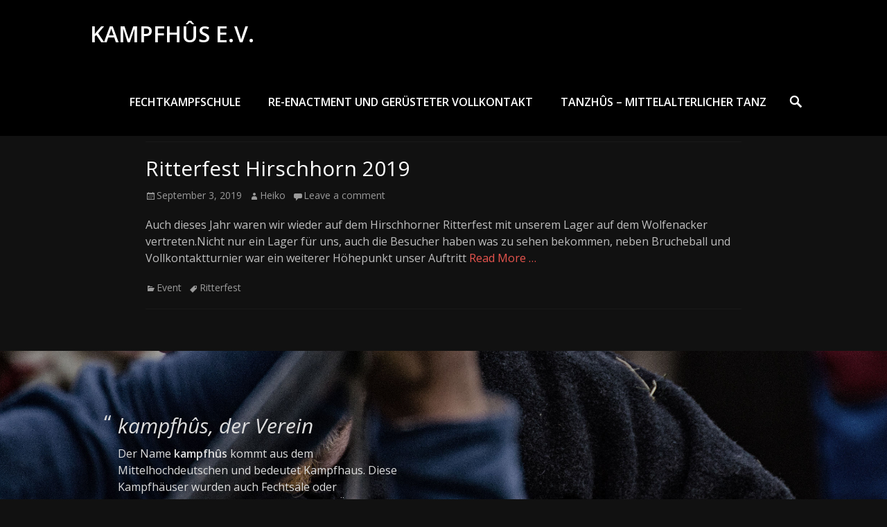

--- FILE ---
content_type: text/html; charset=UTF-8
request_url: https://kampfhus.de/tag/ritterfest/
body_size: 29216
content:
		<!DOCTYPE html>
		<html lang="de">
		
<head>
		<meta charset="UTF-8">
		<meta name="viewport" content="width=device-width, initial-scale=1, minimum-scale=1">
		<link rel="profile" href="http://gmpg.org/xfn/11">
		<title>Ritterfest &#8211; kampfhûs e.V.</title>
<meta name='robots' content='max-image-preview:large' />
<link rel="alternate" type="application/rss+xml" title="kampfhûs e.V. &raquo; Feed" href="https://kampfhus.de/feed/" />
<link rel="alternate" type="application/rss+xml" title="kampfhûs e.V. &raquo; Kommentar-Feed" href="https://kampfhus.de/comments/feed/" />
<link rel="alternate" type="application/rss+xml" title="kampfhûs e.V. &raquo; Schlagwort-Feed zu Ritterfest" href="https://kampfhus.de/tag/ritterfest/feed/" />
<script type="text/javascript">
window._wpemojiSettings = {"baseUrl":"https:\/\/s.w.org\/images\/core\/emoji\/14.0.0\/72x72\/","ext":".png","svgUrl":"https:\/\/s.w.org\/images\/core\/emoji\/14.0.0\/svg\/","svgExt":".svg","source":{"concatemoji":"https:\/\/kampfhus.de\/wp-includes\/js\/wp-emoji-release.min.js?ver=6.1.9"}};
/*! This file is auto-generated */
!function(e,a,t){var n,r,o,i=a.createElement("canvas"),p=i.getContext&&i.getContext("2d");function s(e,t){var a=String.fromCharCode,e=(p.clearRect(0,0,i.width,i.height),p.fillText(a.apply(this,e),0,0),i.toDataURL());return p.clearRect(0,0,i.width,i.height),p.fillText(a.apply(this,t),0,0),e===i.toDataURL()}function c(e){var t=a.createElement("script");t.src=e,t.defer=t.type="text/javascript",a.getElementsByTagName("head")[0].appendChild(t)}for(o=Array("flag","emoji"),t.supports={everything:!0,everythingExceptFlag:!0},r=0;r<o.length;r++)t.supports[o[r]]=function(e){if(p&&p.fillText)switch(p.textBaseline="top",p.font="600 32px Arial",e){case"flag":return s([127987,65039,8205,9895,65039],[127987,65039,8203,9895,65039])?!1:!s([55356,56826,55356,56819],[55356,56826,8203,55356,56819])&&!s([55356,57332,56128,56423,56128,56418,56128,56421,56128,56430,56128,56423,56128,56447],[55356,57332,8203,56128,56423,8203,56128,56418,8203,56128,56421,8203,56128,56430,8203,56128,56423,8203,56128,56447]);case"emoji":return!s([129777,127995,8205,129778,127999],[129777,127995,8203,129778,127999])}return!1}(o[r]),t.supports.everything=t.supports.everything&&t.supports[o[r]],"flag"!==o[r]&&(t.supports.everythingExceptFlag=t.supports.everythingExceptFlag&&t.supports[o[r]]);t.supports.everythingExceptFlag=t.supports.everythingExceptFlag&&!t.supports.flag,t.DOMReady=!1,t.readyCallback=function(){t.DOMReady=!0},t.supports.everything||(n=function(){t.readyCallback()},a.addEventListener?(a.addEventListener("DOMContentLoaded",n,!1),e.addEventListener("load",n,!1)):(e.attachEvent("onload",n),a.attachEvent("onreadystatechange",function(){"complete"===a.readyState&&t.readyCallback()})),(e=t.source||{}).concatemoji?c(e.concatemoji):e.wpemoji&&e.twemoji&&(c(e.twemoji),c(e.wpemoji)))}(window,document,window._wpemojiSettings);
</script>
<style type="text/css">
img.wp-smiley,
img.emoji {
	display: inline !important;
	border: none !important;
	box-shadow: none !important;
	height: 1em !important;
	width: 1em !important;
	margin: 0 0.07em !important;
	vertical-align: -0.1em !important;
	background: none !important;
	padding: 0 !important;
}
</style>
	<link rel='stylesheet' id='wp-block-library-css' href='https://kampfhus.de/wp-includes/css/dist/block-library/style.min.css?ver=6.1.9' type='text/css' media='all' />
<style id='wp-block-library-inline-css' type='text/css'>
.has-text-align-justify{text-align:justify;}
</style>
<link rel='stylesheet' id='jetpack-videopress-video-block-view-css' href='https://kampfhus.de/wp-content/plugins/jetpack/jetpack_vendor/automattic/jetpack-videopress/build/block-editor/blocks/video/view.css?minify=false&#038;ver=34ae973733627b74a14e' type='text/css' media='all' />
<link rel='stylesheet' id='mediaelement-css' href='https://kampfhus.de/wp-includes/js/mediaelement/mediaelementplayer-legacy.min.css?ver=4.2.17' type='text/css' media='all' />
<link rel='stylesheet' id='wp-mediaelement-css' href='https://kampfhus.de/wp-includes/js/mediaelement/wp-mediaelement.min.css?ver=6.1.9' type='text/css' media='all' />
<link rel='stylesheet' id='classic-theme-styles-css' href='https://kampfhus.de/wp-includes/css/classic-themes.min.css?ver=1' type='text/css' media='all' />
<style id='global-styles-inline-css' type='text/css'>
body{--wp--preset--color--black: #000000;--wp--preset--color--cyan-bluish-gray: #abb8c3;--wp--preset--color--white: #ffffff;--wp--preset--color--pale-pink: #f78da7;--wp--preset--color--vivid-red: #cf2e2e;--wp--preset--color--luminous-vivid-orange: #ff6900;--wp--preset--color--luminous-vivid-amber: #fcb900;--wp--preset--color--light-green-cyan: #7bdcb5;--wp--preset--color--vivid-green-cyan: #00d084;--wp--preset--color--pale-cyan-blue: #8ed1fc;--wp--preset--color--vivid-cyan-blue: #0693e3;--wp--preset--color--vivid-purple: #9b51e0;--wp--preset--gradient--vivid-cyan-blue-to-vivid-purple: linear-gradient(135deg,rgba(6,147,227,1) 0%,rgb(155,81,224) 100%);--wp--preset--gradient--light-green-cyan-to-vivid-green-cyan: linear-gradient(135deg,rgb(122,220,180) 0%,rgb(0,208,130) 100%);--wp--preset--gradient--luminous-vivid-amber-to-luminous-vivid-orange: linear-gradient(135deg,rgba(252,185,0,1) 0%,rgba(255,105,0,1) 100%);--wp--preset--gradient--luminous-vivid-orange-to-vivid-red: linear-gradient(135deg,rgba(255,105,0,1) 0%,rgb(207,46,46) 100%);--wp--preset--gradient--very-light-gray-to-cyan-bluish-gray: linear-gradient(135deg,rgb(238,238,238) 0%,rgb(169,184,195) 100%);--wp--preset--gradient--cool-to-warm-spectrum: linear-gradient(135deg,rgb(74,234,220) 0%,rgb(151,120,209) 20%,rgb(207,42,186) 40%,rgb(238,44,130) 60%,rgb(251,105,98) 80%,rgb(254,248,76) 100%);--wp--preset--gradient--blush-light-purple: linear-gradient(135deg,rgb(255,206,236) 0%,rgb(152,150,240) 100%);--wp--preset--gradient--blush-bordeaux: linear-gradient(135deg,rgb(254,205,165) 0%,rgb(254,45,45) 50%,rgb(107,0,62) 100%);--wp--preset--gradient--luminous-dusk: linear-gradient(135deg,rgb(255,203,112) 0%,rgb(199,81,192) 50%,rgb(65,88,208) 100%);--wp--preset--gradient--pale-ocean: linear-gradient(135deg,rgb(255,245,203) 0%,rgb(182,227,212) 50%,rgb(51,167,181) 100%);--wp--preset--gradient--electric-grass: linear-gradient(135deg,rgb(202,248,128) 0%,rgb(113,206,126) 100%);--wp--preset--gradient--midnight: linear-gradient(135deg,rgb(2,3,129) 0%,rgb(40,116,252) 100%);--wp--preset--duotone--dark-grayscale: url('#wp-duotone-dark-grayscale');--wp--preset--duotone--grayscale: url('#wp-duotone-grayscale');--wp--preset--duotone--purple-yellow: url('#wp-duotone-purple-yellow');--wp--preset--duotone--blue-red: url('#wp-duotone-blue-red');--wp--preset--duotone--midnight: url('#wp-duotone-midnight');--wp--preset--duotone--magenta-yellow: url('#wp-duotone-magenta-yellow');--wp--preset--duotone--purple-green: url('#wp-duotone-purple-green');--wp--preset--duotone--blue-orange: url('#wp-duotone-blue-orange');--wp--preset--font-size--small: 13px;--wp--preset--font-size--medium: 20px;--wp--preset--font-size--large: 36px;--wp--preset--font-size--x-large: 42px;--wp--preset--spacing--20: 0.44rem;--wp--preset--spacing--30: 0.67rem;--wp--preset--spacing--40: 1rem;--wp--preset--spacing--50: 1.5rem;--wp--preset--spacing--60: 2.25rem;--wp--preset--spacing--70: 3.38rem;--wp--preset--spacing--80: 5.06rem;}:where(.is-layout-flex){gap: 0.5em;}body .is-layout-flow > .alignleft{float: left;margin-inline-start: 0;margin-inline-end: 2em;}body .is-layout-flow > .alignright{float: right;margin-inline-start: 2em;margin-inline-end: 0;}body .is-layout-flow > .aligncenter{margin-left: auto !important;margin-right: auto !important;}body .is-layout-constrained > .alignleft{float: left;margin-inline-start: 0;margin-inline-end: 2em;}body .is-layout-constrained > .alignright{float: right;margin-inline-start: 2em;margin-inline-end: 0;}body .is-layout-constrained > .aligncenter{margin-left: auto !important;margin-right: auto !important;}body .is-layout-constrained > :where(:not(.alignleft):not(.alignright):not(.alignfull)){max-width: var(--wp--style--global--content-size);margin-left: auto !important;margin-right: auto !important;}body .is-layout-constrained > .alignwide{max-width: var(--wp--style--global--wide-size);}body .is-layout-flex{display: flex;}body .is-layout-flex{flex-wrap: wrap;align-items: center;}body .is-layout-flex > *{margin: 0;}:where(.wp-block-columns.is-layout-flex){gap: 2em;}.has-black-color{color: var(--wp--preset--color--black) !important;}.has-cyan-bluish-gray-color{color: var(--wp--preset--color--cyan-bluish-gray) !important;}.has-white-color{color: var(--wp--preset--color--white) !important;}.has-pale-pink-color{color: var(--wp--preset--color--pale-pink) !important;}.has-vivid-red-color{color: var(--wp--preset--color--vivid-red) !important;}.has-luminous-vivid-orange-color{color: var(--wp--preset--color--luminous-vivid-orange) !important;}.has-luminous-vivid-amber-color{color: var(--wp--preset--color--luminous-vivid-amber) !important;}.has-light-green-cyan-color{color: var(--wp--preset--color--light-green-cyan) !important;}.has-vivid-green-cyan-color{color: var(--wp--preset--color--vivid-green-cyan) !important;}.has-pale-cyan-blue-color{color: var(--wp--preset--color--pale-cyan-blue) !important;}.has-vivid-cyan-blue-color{color: var(--wp--preset--color--vivid-cyan-blue) !important;}.has-vivid-purple-color{color: var(--wp--preset--color--vivid-purple) !important;}.has-black-background-color{background-color: var(--wp--preset--color--black) !important;}.has-cyan-bluish-gray-background-color{background-color: var(--wp--preset--color--cyan-bluish-gray) !important;}.has-white-background-color{background-color: var(--wp--preset--color--white) !important;}.has-pale-pink-background-color{background-color: var(--wp--preset--color--pale-pink) !important;}.has-vivid-red-background-color{background-color: var(--wp--preset--color--vivid-red) !important;}.has-luminous-vivid-orange-background-color{background-color: var(--wp--preset--color--luminous-vivid-orange) !important;}.has-luminous-vivid-amber-background-color{background-color: var(--wp--preset--color--luminous-vivid-amber) !important;}.has-light-green-cyan-background-color{background-color: var(--wp--preset--color--light-green-cyan) !important;}.has-vivid-green-cyan-background-color{background-color: var(--wp--preset--color--vivid-green-cyan) !important;}.has-pale-cyan-blue-background-color{background-color: var(--wp--preset--color--pale-cyan-blue) !important;}.has-vivid-cyan-blue-background-color{background-color: var(--wp--preset--color--vivid-cyan-blue) !important;}.has-vivid-purple-background-color{background-color: var(--wp--preset--color--vivid-purple) !important;}.has-black-border-color{border-color: var(--wp--preset--color--black) !important;}.has-cyan-bluish-gray-border-color{border-color: var(--wp--preset--color--cyan-bluish-gray) !important;}.has-white-border-color{border-color: var(--wp--preset--color--white) !important;}.has-pale-pink-border-color{border-color: var(--wp--preset--color--pale-pink) !important;}.has-vivid-red-border-color{border-color: var(--wp--preset--color--vivid-red) !important;}.has-luminous-vivid-orange-border-color{border-color: var(--wp--preset--color--luminous-vivid-orange) !important;}.has-luminous-vivid-amber-border-color{border-color: var(--wp--preset--color--luminous-vivid-amber) !important;}.has-light-green-cyan-border-color{border-color: var(--wp--preset--color--light-green-cyan) !important;}.has-vivid-green-cyan-border-color{border-color: var(--wp--preset--color--vivid-green-cyan) !important;}.has-pale-cyan-blue-border-color{border-color: var(--wp--preset--color--pale-cyan-blue) !important;}.has-vivid-cyan-blue-border-color{border-color: var(--wp--preset--color--vivid-cyan-blue) !important;}.has-vivid-purple-border-color{border-color: var(--wp--preset--color--vivid-purple) !important;}.has-vivid-cyan-blue-to-vivid-purple-gradient-background{background: var(--wp--preset--gradient--vivid-cyan-blue-to-vivid-purple) !important;}.has-light-green-cyan-to-vivid-green-cyan-gradient-background{background: var(--wp--preset--gradient--light-green-cyan-to-vivid-green-cyan) !important;}.has-luminous-vivid-amber-to-luminous-vivid-orange-gradient-background{background: var(--wp--preset--gradient--luminous-vivid-amber-to-luminous-vivid-orange) !important;}.has-luminous-vivid-orange-to-vivid-red-gradient-background{background: var(--wp--preset--gradient--luminous-vivid-orange-to-vivid-red) !important;}.has-very-light-gray-to-cyan-bluish-gray-gradient-background{background: var(--wp--preset--gradient--very-light-gray-to-cyan-bluish-gray) !important;}.has-cool-to-warm-spectrum-gradient-background{background: var(--wp--preset--gradient--cool-to-warm-spectrum) !important;}.has-blush-light-purple-gradient-background{background: var(--wp--preset--gradient--blush-light-purple) !important;}.has-blush-bordeaux-gradient-background{background: var(--wp--preset--gradient--blush-bordeaux) !important;}.has-luminous-dusk-gradient-background{background: var(--wp--preset--gradient--luminous-dusk) !important;}.has-pale-ocean-gradient-background{background: var(--wp--preset--gradient--pale-ocean) !important;}.has-electric-grass-gradient-background{background: var(--wp--preset--gradient--electric-grass) !important;}.has-midnight-gradient-background{background: var(--wp--preset--gradient--midnight) !important;}.has-small-font-size{font-size: var(--wp--preset--font-size--small) !important;}.has-medium-font-size{font-size: var(--wp--preset--font-size--medium) !important;}.has-large-font-size{font-size: var(--wp--preset--font-size--large) !important;}.has-x-large-font-size{font-size: var(--wp--preset--font-size--x-large) !important;}
.wp-block-navigation a:where(:not(.wp-element-button)){color: inherit;}
:where(.wp-block-columns.is-layout-flex){gap: 2em;}
.wp-block-pullquote{font-size: 1.5em;line-height: 1.6;}
</style>
<link rel='stylesheet' id='widgets-on-pages-css' href='https://kampfhus.de/wp-content/plugins/widgets-on-pages/public/css/widgets-on-pages-public.css?ver=1.4.0' type='text/css' media='all' />
<link rel='stylesheet' id='parallax-frame-web-font-css' href='//fonts.googleapis.com/css?family=Open+Sans:300,300italic,regular,italic,600,600italic&#038;subset=latin' type='text/css' media='all' />
<link rel='stylesheet' id='parallax-frame-style-css' href='https://kampfhus.de/wp-content/themes/parallax-frame-pro/style.css?ver=1.7.7' type='text/css' media='all' />
<link rel='stylesheet' id='genericons-css' href='https://kampfhus.de/wp-content/plugins/jetpack/_inc/genericons/genericons/genericons.css?ver=3.1' type='text/css' media='all' />
<link rel='stylesheet' id='parallax-frame-dark-css' href='https://kampfhus.de/wp-content/themes/parallax-frame-pro/css/colors/dark.css' type='text/css' media='all' />
<link rel='stylesheet' id='jquery-sidr-css' href='https://kampfhus.de/wp-content/themes/parallax-frame-pro/css/jquery.sidr.dark.min.css?ver=2.1.0' type='text/css' media='all' />
<!--[if lte IE 9]>
<link rel='stylesheet' id='parallax-frame-ie9-css' href='https://kampfhus.de/wp-content/themes/parallax-frame-pro/js/html5.min.js?ver=6.1.9' type='text/css' media='all' />
<![endif]-->
<style id='akismet-widget-style-inline-css' type='text/css'>

			.a-stats {
				--akismet-color-mid-green: #357b49;
				--akismet-color-white: #fff;
				--akismet-color-light-grey: #f6f7f7;

				max-width: 350px;
				width: auto;
			}

			.a-stats * {
				all: unset;
				box-sizing: border-box;
			}

			.a-stats strong {
				font-weight: 600;
			}

			.a-stats a.a-stats__link,
			.a-stats a.a-stats__link:visited,
			.a-stats a.a-stats__link:active {
				background: var(--akismet-color-mid-green);
				border: none;
				box-shadow: none;
				border-radius: 8px;
				color: var(--akismet-color-white);
				cursor: pointer;
				display: block;
				font-family: -apple-system, BlinkMacSystemFont, 'Segoe UI', 'Roboto', 'Oxygen-Sans', 'Ubuntu', 'Cantarell', 'Helvetica Neue', sans-serif;
				font-weight: 500;
				padding: 12px;
				text-align: center;
				text-decoration: none;
				transition: all 0.2s ease;
			}

			/* Extra specificity to deal with TwentyTwentyOne focus style */
			.widget .a-stats a.a-stats__link:focus {
				background: var(--akismet-color-mid-green);
				color: var(--akismet-color-white);
				text-decoration: none;
			}

			.a-stats a.a-stats__link:hover {
				filter: brightness(110%);
				box-shadow: 0 4px 12px rgba(0, 0, 0, 0.06), 0 0 2px rgba(0, 0, 0, 0.16);
			}

			.a-stats .count {
				color: var(--akismet-color-white);
				display: block;
				font-size: 1.5em;
				line-height: 1.4;
				padding: 0 13px;
				white-space: nowrap;
			}
		
</style>
<link rel='stylesheet' id='msl-main-css' href='https://kampfhus.de/wp-content/plugins/master-slider/public/assets/css/masterslider.main.css?ver=3.11.0' type='text/css' media='all' />
<link rel='stylesheet' id='msl-custom-css' href='https://kampfhus.de/wp-content/uploads/master-slider/custom.css?ver=7.5' type='text/css' media='all' />
<link rel='stylesheet' id='jetpack_css-css' href='https://kampfhus.de/wp-content/plugins/jetpack/css/jetpack.css?ver=12.5.1' type='text/css' media='all' />
<script type='text/javascript' src='https://kampfhus.de/wp-includes/js/jquery/jquery.min.js?ver=3.6.1' id='jquery-core-js'></script>
<script type='text/javascript' src='https://kampfhus.de/wp-includes/js/jquery/jquery-migrate.min.js?ver=3.3.2' id='jquery-migrate-js'></script>
<script type='text/javascript' src='https://kampfhus.de/wp-content/themes/parallax-frame-pro/js/jquery.sidr.min.js?ver=2.2.1.1' id='jquery-sidr-js'></script>
<script type='text/javascript' src='https://kampfhus.de/wp-content/themes/parallax-frame-pro/js/custom-scripts.min.js?ver=1.7.7' id='parallax-frame-custom-scripts-js'></script>
<link rel="https://api.w.org/" href="https://kampfhus.de/wp-json/" /><link rel="alternate" type="application/json" href="https://kampfhus.de/wp-json/wp/v2/tags/16" /><link rel="EditURI" type="application/rsd+xml" title="RSD" href="https://kampfhus.de/xmlrpc.php?rsd" />
<link rel="wlwmanifest" type="application/wlwmanifest+xml" href="https://kampfhus.de/wp-includes/wlwmanifest.xml" />
<meta name="generator" content="WordPress 6.1.9" />
<script>var ms_grabbing_curosr = 'https://kampfhus.de/wp-content/plugins/master-slider/public/assets/css/common/grabbing.cur', ms_grab_curosr = 'https://kampfhus.de/wp-content/plugins/master-slider/public/assets/css/common/grab.cur';</script>
<meta name="generator" content="MasterSlider 3.11.0 - Responsive Touch Image Slider | avt.li/msf" />
<style type="text/css" id="custom-background-css">
body.custom-background { background-color: #111111; }
</style>
	<link rel="icon" href="https://kampfhus.de/wp-content/uploads/2023/08/cropped-cropped-Wappen_korrigiert_vollfarbig-e1691954068352-32x32.jpg" sizes="32x32" />
<link rel="icon" href="https://kampfhus.de/wp-content/uploads/2023/08/cropped-cropped-Wappen_korrigiert_vollfarbig-e1691954068352-192x192.jpg" sizes="192x192" />
<link rel="apple-touch-icon" href="https://kampfhus.de/wp-content/uploads/2023/08/cropped-cropped-Wappen_korrigiert_vollfarbig-e1691954068352-180x180.jpg" />
<meta name="msapplication-TileImage" content="https://kampfhus.de/wp-content/uploads/2023/08/cropped-cropped-Wappen_korrigiert_vollfarbig-e1691954068352-270x270.jpg" />
<!-- kampfhûs e.V. inline CSS Styles -->
<style type="text/css" media="screen">
#supplementary { background-image: url("http://kampfhus.de/wp-content/uploads/2018/03/HH20170903_0561b.jpg"); }
#featured-content {
background-image: url("");
}</style>
</head>

<body class="archive tag tag-ritterfest tag-16 custom-background _masterslider _ms_version_3.11.0 metaslider-plugin group-blog no-sidebar content-width excerpt-image-left header-bg mobile-menu-one primary-search-enabled">
		<div id="page" class="hfeed site">
				<header id="masthead" class="fixed-header" role="banner">
    		<div class="wrapper">
		<div id="site-branding"><div id="site-header"><h1 class="site-title"><a href="https://kampfhus.de/">kampfhûs e.V.</a></h1><h2 class="site-description"></h2></div><!-- #site-header --></div><!-- #site-branding-->	<nav class="nav-primary" role="navigation">
    <h1 class="screen-reader-text">Primary Menu</h1><ul id="menu-kampfhus-hauptmenue" class="menu parallax-frame-nav-menu"><li id="menu-item-1053" class="menu-item menu-item-type-post_type menu-item-object-page menu-item-1053"><a href="https://kampfhus.de/training/">Fechtkampfschule</a></li>
<li id="menu-item-1048" class="menu-item menu-item-type-post_type menu-item-object-page menu-item-1048"><a href="https://kampfhus.de/reenactment/">Re-Enactment und gerüsteter Vollkontakt</a></li>
<li id="menu-item-1049" class="menu-item menu-item-type-post_type menu-item-object-page menu-item-1049"><a href="https://kampfhus.de/tanzhus-mittelalterlicher-tanz/">tanzhûs &#8211; mittelalterlicher Tanz</a></li>
</ul>                <div class="primary-search-icon">
                    <div id="search-toggle" class="genericon">
                        <a class="screen-reader-text" href="#search-container">Search</a>
                    </div>

                    <div id="search-container" class="displaynone">
                        
<form role="search" method="get" class="search-form" action="https://kampfhus.de/">
	<label>
		<span class="screen-reader-text"></span>
		<input type="search" class="search-field" placeholder="Search..." value="" name="s" title="">
	</label>
	<input type="submit" class="search-submit" value="Search">
</form>
                    </div>
                </div><!-- .primary-search-icon -->

                        <div id="mobile-header-right-menu" class="mobile-menu-anchor primary-menu">
            <a href="#mobile-header-right-nav" id="header-right-menu" class="genericon genericon-menu">
                <span class="mobile-menu-text">Menu</span>
            </a>
        </div><!-- #mobile-header-menu -->
    </nav><!-- .nav-primary -->
    			</div><!-- .wrapper -->
		</header><!-- #masthead -->
				<div id="content" class="site-content">
			<div class="wrapper">
			<main id="main" class="site-main" role="main">
		
	
		<header class="page-header">
			<h1 class="page-title">Schlagwort: <span>Ritterfest</span></h1>		</header><!-- .page-header -->

				
			
<article id="post-858" class="post-858 post type-post status-publish format-image hentry category-event tag-ritterfest post_format-post-format-image excerpt-image-left">
	<div class="archive-post-wrap">
		
		<div class="entry-container">
			<header class="entry-header">
				<h1 class="entry-title"><a href="https://kampfhus.de/ritterfest-hirschhorn-2019/" rel="bookmark">Ritterfest Hirschhorn 2019</a></h1>

				
					<p class="entry-meta"><span class="posted-on"><span class="screen-reader-text">Posted on</span><a href="https://kampfhus.de/ritterfest-hirschhorn-2019/" rel="bookmark"><time class="entry-date published" datetime="2019-09-03T20:00:21+02:00">September 3, 2019</time><time class="updated" datetime="2020-01-19T18:23:14+02:00">Januar 19, 2020</time></a></span><span class="byline"><span class="author vcard"><span class="screen-reader-text">Author</span><a class="url fn n" href="https://kampfhus.de/author/kampfhus/">Heiko</a></span></span><span class="comments-link"><a href="https://kampfhus.de/ritterfest-hirschhorn-2019/#respond">Leave a comment</a></span></p><!-- .entry-meta -->
							</header><!-- .entry-header -->

							<div class="entry-summary">
					<p>Auch dieses Jahr waren wir wieder auf dem Hirschhorner Ritterfest mit unserem Lager auf dem Wolfenacker vertreten.Nicht nur ein Lager für uns, auch die Besucher haben was zu sehen bekommen, neben Brucheball und Vollkontaktturnier war ein weiterer Höhepunkt unser Auftritt <span class="readmore"><a class="more-link" href="https://kampfhus.de/ritterfest-hirschhorn-2019/">Read More &#8230;</a></span></p>
				</div><!-- .entry-summary -->
			
			<footer class="entry-footer">
				<p class="entry-meta"><span class="cat-links"><span class="screen-reader-text">Categories</span><a href="https://kampfhus.de/category/event/" rel="category tag">Event</a></span><span class="tags-links"><span class="screen-reader-text">Tags</span><a href="https://kampfhus.de/tag/ritterfest/" rel="tag">Ritterfest</a></span></p><!-- .entry-meta -->			</footer><!-- .entry-footer -->
		</div><!-- .entry-container -->
	</div><!-- .archive-post-wrap -->
</article><!-- #post -->

		
			

		</main><!-- #main -->
		
			</div><!-- .wrapper -->
	    </div><!-- #content -->
		
	<footer id="colophon" class="site-footer" role="contentinfo">
        <div id="supplementary" class="two">
        <div class="wrapper">
            
            
                        <aside id="third" class="widget-area" role="complementary">
                <section id="block-10" class="widget widget_block"><div class="widget-wrap">
<blockquote class="wp-block-quote">
<h1><em>kampfhûs, der Verein</em></h1>



<p>Der Name<strong>&nbsp;kampfhûs</strong>&nbsp;kommt aus dem Mittelhochdeutschen und bedeutet Kampfhaus. Diese Kampfhäuser wurden auch Fechtsäle oder Fechtschulen genannt. Es war ein Ort zum Üben der Kampfkünste und zum Kräftemessen im fairen Zweikampf.</p>
</blockquote>
</div><!-- .widget-wrap --></section><!-- #widget-default-search -->            </aside><!-- #third .widget-area -->
            
                        <aside id="fourth" class="widget-area" role="complementary">
                            </aside><!-- #fourth .widget-area -->
                    </div> <!-- .wrapper -->
    </div><!-- #supplementary -->
	<nav class="nav-footer" role="navigation">
        <div class="wrapper">
            <div class="menu-kampfhus-standard-container"><ul id="menu-kampfhus-standard" class="menu parallax-frame-nav-menu"><li id="menu-item-1055" class="menu-item menu-item-type-post_type menu-item-object-page menu-item-1055"><a href="https://kampfhus.de/training/">Fechtkampfschule</a></li>
<li id="menu-item-1045" class="menu-item menu-item-type-post_type menu-item-object-page menu-item-1045"><a href="https://kampfhus.de/reenactment/">Re-Enactment und gerüsteter Vollkontakt</a></li>
<li id="menu-item-996" class="menu-item menu-item-type-post_type menu-item-object-page menu-item-996"><a href="https://kampfhus.de/tanzhus-mittelalterlicher-tanz/">tanzhûs &#8211; mittelalterlicher Tanz</a></li>
</ul></div>    	</div><!-- .wrapper -->
    </nav><!-- .nav-footer -->

	    	<div id="site-generator" class="two">
	    		<div class="wrapper"><div id="footer-left-content" class="copyright">Copyright © 2026 <a href="https://kampfhus.de/">kampfhûs e.V.</a>
<br>
All Rights Reserved.</div><div id="footer-right-content" class="powered"><a href="https://kampfhus.de/kampfhus-e-v/impressum/">Impressum</a>
<a href="https://kampfhus.de/kampfhus-e-v/Datenschutz/">Datenschutz</a> 
<br>
Bilder mit freundlicher Genehmigung von Uwe Kleinhans.</div>
				</div><!-- .wrapper -->
			</div><!-- #site-generator -->	</footer><!-- #colophon -->
			</div><!-- #page -->
		
<a href="#masthead" id="scrollup" class="genericon"><span class="screen-reader-text">Scroll Up</span></a><nav id="mobile-header-right-nav" class="mobile-menu" role="navigation"><ul id="header-left-nav" class="menu primary"><li class="menu-item menu-item-type-post_type menu-item-object-page menu-item-1053"><a href="https://kampfhus.de/training/">Fechtkampfschule</a></li>
<li class="menu-item menu-item-type-post_type menu-item-object-page menu-item-1048"><a href="https://kampfhus.de/reenactment/">Re-Enactment und gerüsteter Vollkontakt</a></li>
<li class="menu-item menu-item-type-post_type menu-item-object-page menu-item-1049"><a href="https://kampfhus.de/tanzhus-mittelalterlicher-tanz/">tanzhûs &#8211; mittelalterlicher Tanz</a></li>
</ul></nav><!-- #mobile-header-right-nav -->
<script type='text/javascript' src='https://kampfhus.de/wp-content/themes/parallax-frame-pro/js/navigation.min.js?ver=1.7.7' id='parallax-frame-navigation-js'></script>
<script type='text/javascript' src='https://kampfhus.de/wp-content/themes/parallax-frame-pro/js/skip-link-focus-fix.min.js?ver=1.7.7' id='parallax-frame-skip-link-focus-fix-js'></script>
<script type='text/javascript' src='https://kampfhus.de/wp-content/themes/parallax-frame-pro/js/fitvids.min.js?ver=1.1' id='jquery-fitvids-js'></script>
<script type='text/javascript' src='https://kampfhus.de/wp-content/themes/parallax-frame-pro/js/scrollup.min.js?ver=1.7.7' id='parallax-frame-scrollup-js'></script>

</body>
</html>

--- FILE ---
content_type: text/css
request_url: https://kampfhus.de/wp-content/themes/parallax-frame-pro/css/colors/dark.css
body_size: 4215
content:
/*
	A dark color scheme for Parallax Frame Pro
*/

body {
	background-color: #111;
}

body,
button,
input,
select,
textarea,
.widget-title,
.widget-title a,
a:hover,
a:focus,
a:active,
.sidebar,
.sidebar-header-right .widget_nav_menu a,
.site .widget_parallax_frame_social_icons .genericon,
#nav-below .wp-pagenavi span.pages {
    color: #bebebe;
}

.entry-title,
.entry-title a {
    color: #fff;
}

a,
#featured-content .entry-title a:hover,
.entry-title a:hover,
#breadcrumb-list a,
#breadcrumb-list a span,
.parallax-frame-nav-menu li a:hover,
.parallax-frame-nav-menu li a:focus,
.sidebar-header-right .widget_nav_menu li a:hover,
.sidebar-header-right .widget_nav_menu li a:focus,
.parallax-frame-nav-menu li:hover > a,
.sidebar-header-right .widget_nav_menu li:hover > a,
.parallax-frame-nav-menu .current-menu-item > a,
.parallax-frame-nav-menu .current-menu-ancestor > a,
.parallax-frame-nav-menu .current_page_item > a,
.parallax-frame-nav-menu .current_page_ancestor > a,
.sidebar-header-right .widget_nav_menu .current-menu-item > a,
.sidebar-header-right .widget_nav_menu .current-menu-ancestor > a,
.parallax-frame-nav-menu .sub-menu li a:hover,
.parallax-frame-nav-menu .sub-menu li a:focus,
.parallax-frame-nav-menu .children li a:hover,
.parallax-frame-nav-menu .children li a:focus,
.sidebar-header-right .widget_nav_menu .sub-menu li a:hover,
.sidebar-header-right .widget_nav_menu .sub-menu li a:focus,
.site .widget_parallax_frame_social_icons .genericon-wordpress:hover {
    color: #e8554e;
}

.entry-meta, 
.entry-meta a,
.sidebar a {
    color: #999;
}

.sidebar-header-right .menu .sub-menu a,
.sidebar-header-right .menu .sub-menu a,
.site .widget_parallax_frame_social_icons .genericon,
mark,
ins,
pre,
.entry-content code,
#breadcrumb-list .wrapper,
.rtl blockquote {
    background-color: #191919;
}

.sidebar-header-right .widget_nav_menu .sub-menu,
.parallax-frame-nav-menu .sub-menu a,
.parallax-frame-nav-menu .children a,
.sidebar-header-right .widget_nav_menu .sub-menu a,
.parallax-frame-nav-menu .sub-menu .sub-menu,
.parallax-frame-nav-menu .children .children,
.sidebar-header-right .widget_nav_menu .sub-menu .sub-menu,
#featured-grid-content .wrapper,
#content .wrapper,
#featured-content.border-top,
#feature-heading,
.page-header .page-title,
.archive-post-wrap,
.page-header .page-title {
    border-color: #191919;
}

.nav-secondary a,
.nav-footer a {
	color: #ccc;
}
.nav-secondary li:hover > a,
.nav-secondary li a:hover,
.nav-secondary li a:focus,
.nav-secondary .current-menu-item > a,
.nav-secondary .current-menu-ancestor > a,
.nav-secondary .sub-menu li a:hover,
.nav-secondary .sub-menu li a:focus,
.nav-footer ul.menu li.current-menu-item a,
.nav-footer ul.menu li a:hover {
	color: #fff;
}

.nav-secondary,
.nav-secondary .menu .sub-menu a,
.nav-secondary .menu .children a,
.nav-secondary .menu .sub-menu .sub-menu,
.nav-secondary .menu .children .children {
    background-color: #111;
}

.main-pagination .wp-pagenavi a, 
.main-pagination .wp-pagenavi span, 
.main-pagination a, 
#infinite-handle span button, 
.main-pagination .pagination a, 
.main-pagination .pagination span {
    background-color: #000;
    border-color: #fff;
    color: #fff;
}

.main-pagination a:hover,
.main-pagination a:focus,
#infinite-handle span button:hover,
#infinite-handle span button:focus,
.main-pagination .pagination .current,
.main-pagination .wp-pagenavi span.current,
.main-pagination .wp-pagenavi a:hover,
.main-pagination .wp-pagenavi a:focus,
.main-pagination #wp_page_numbers ul li a:hover,
.main-pagination #wp_page_numbers ul li a:focus {
    background-color: #e8554e;
    border-color: #e8554e;
    color: #fff;
    text-decoration: none;
}

.nav-secondary .menu .sub-menu a,
.nav-secondary .menu .children a,
.nav-secondary .menu .sub-menu .sub-menu,
.nav-secondary .menu .children .children,
#colophon {
    border-color: #181818;
}

.site .widget_parallax_frame_social_icons .genericon {
	border-color: #111;
}

#scrollup {
    background-color: #000;
    border-color: #fff;
    color: #fff;
}

#scrollup:hover,
#scrollup:focus {
    background-color: #e8554e;
    border-color: #e8554e;
    color: #fff;   
}

#colophon a:hover,
#colophon a:focus {
    color: #e8554e;
}

--- FILE ---
content_type: text/css
request_url: https://kampfhus.de/wp-content/uploads/master-slider/custom.css?ver=7.5
body_size: 275
content:
/*
===============================================================
 # CUSTOM CSS
 - Please do not edit this file. this file is generated by server-side code
 - Every changes here will be overwritten
===============================================================*/

.ms-parent-id-4 > .master-slider{ background:#000000 url( https://kampfhus.de/wp-content/uploads/2017/09/255130_1_gallerydetail_image_132e5bf8095e8c0b.jpg ) repeat top left; }

--- FILE ---
content_type: text/javascript
request_url: https://kampfhus.de/wp-content/themes/parallax-frame-pro/js/custom-scripts.min.js?ver=1.7.7
body_size: 1222
content:
jQuery(document).ready(function(){jQuery("#search-toggle").click(function(){var a=jQuery("div").find("#search-container");a.hasClass("displaynone")?a.removeClass("displaynone").addClass("displayblock").animate({opacity:1},300):a.removeClass("displayblock").addClass("displaynone").animate({opacity:0},300)}),jQuery.isFunction(jQuery.fn.fitVids)&&jQuery(".hentry, .widget").fitVids(),jQuery.isFunction(jQuery.fn.sidr)&&(jQuery("#mobile-header-left-menu").sidr({name:"mobile-header-left-nav",side:"left"}),jQuery("#mobile-header-right-menu").sidr({name:"mobile-header-right-nav",side:"right"}))}),jQuery(function(a){a(window).scroll(function(){scrolltop=a(window).scrollTop(),scrollwindow=scrolltop+a(window).height(),a(".parallax-effect").css("backgroundPosition","50% "+-scrolltop/6+"px"),a("#featured-content").length&&(sectionthreeoffset=a("#featured-content").offset().top,scrollwindow>sectionthreeoffset&&(backgroundscroll=scrollwindow-sectionthreeoffset,a("#featured-content").css("backgroundPosition","50% "+-backgroundscroll/6+"px"))),a("#supplementary").length&&(sectionfiveoffset=a("#supplementary").offset().top,scrollwindow>sectionfiveoffset&&(backgroundscroll=scrollwindow-sectionfiveoffset,a("#supplementary").css("backgroundPosition","50% "+-backgroundscroll/6+"px"))),jQuery(this).scrollTop()>100?jQuery("#masthead").addClass("header-background"):jQuery("#masthead").removeClass("header-background")})});